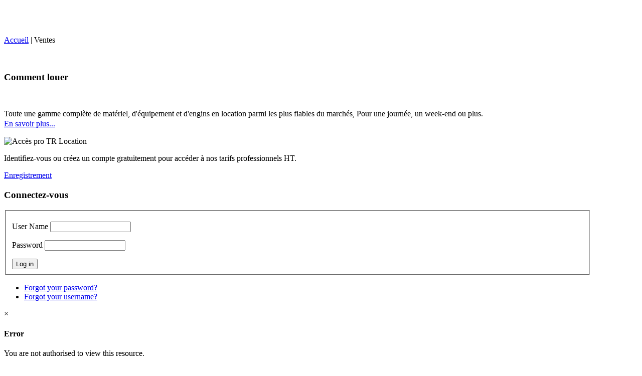

--- FILE ---
content_type: text/html; charset=utf-8
request_url: http://trlocation.com/bienvenue-sur-le-site-de-tr-location/nos-opportunites-d-achat-de-materiels-de-location/2-tr-location/43-equipe-tr-location-origine.html
body_size: 44458
content:
<!DOCTYPE html>
<!--[if lt IE 7]>      <html class="no-js lt-ie9 lt-ie8 lt-ie7"  lang="en-gb"> <![endif]-->
<!--[if IE 7]>         <html class="no-js lt-ie9 lt-ie8"  lang="en-gb"> <![endif]-->
<!--[if IE 8]>         <html class="no-js lt-ie9"  lang="en-gb"> <![endif]-->
<!--[if gt IE 8]><!--> <html class="no-js" lang="en-gb"> <!--<![endif]-->
    <head>
        <meta http-equiv="X-UA-Compatible" content="IE=edge,chrome=1">
          <base href="http://trlocation.com/bienvenue-sur-le-site-de-tr-location/nos-opportunites-d-achat-de-materiels-de-location/2-tr-location/43-equipe-tr-location-origine.html" />
  <meta http-equiv="content-type" content="text/html; charset=utf-8" />
  <meta name="keywords" content="location,chantier,engin,engins,matériel,matériels,équipement,travaux publics,pelleteuse,mini-pelle,brh,chariot,mini-chargeur,nacelle,nîmes,montpellier,lunel,lunel-viel" />
  <meta name="viewport" content="width=device-width, initial-scale=1.0" />
  <meta name="generator" content="consultech" />
  <title></title>
  <link href="/templates/shaper_helix_ii/favicon.ico" rel="shortcut icon" type="image/vnd.microsoft.icon" />
  <link rel="stylesheet" href="/media/cck/css/definitions/all.css" type="text/css" />
  <link rel="stylesheet" href="/plugins/system/jcemediabox/css/jcemediabox.css?08ebf8a171d1a19317c2b1b68ebfed96" type="text/css" />
  <link rel="stylesheet" href="/plugins/system/jcemediabox/themes/standard/css/style.css?67fbaeceb987316db98c64feea18d9fa" type="text/css" />
  <link rel="stylesheet" href="/templates/shaper_helix_ii/css/bootstrap.min.css" type="text/css" />
  <link rel="stylesheet" href="/templates/shaper_helix_ii/css/bootstrap-responsive.min.css" type="text/css" />
  <link rel="stylesheet" href="/templates/shaper_helix_ii/css/font-awesome.css" type="text/css" />
  <link rel="stylesheet" href="/plugins/system/helix/css/mobile-menu.css" type="text/css" />
  <link rel="stylesheet" href="/templates/shaper_helix_ii/css/template.css" type="text/css" />
  <link rel="stylesheet" href="/templates/shaper_helix_ii/css/presets/preset1.css" type="text/css" />
  <link rel="stylesheet" href="/templates/shaper_helix_ii/css/custom.css" type="text/css" />
  <link rel="stylesheet" href="/modules/mod_sp_quickcontact/assets/css/style.css" type="text/css" />
  <link rel="stylesheet" href="http://trlocation.com/media/com_uniterevolution2/assets/rs-plugin/css/settings.css" type="text/css" />
  <link rel="stylesheet" href="http://trlocation.com/media/com_uniterevolution2/assets/rs-plugin/css/dynamic-captions.css" type="text/css" />
  <link rel="stylesheet" href="http://trlocation.com/media/com_uniterevolution2/assets/rs-plugin/css/static-captions.css" type="text/css" />
<link href='/media/plugin_googlemap3/site/googlemaps/googlemaps.css.php' rel='stylesheet' type='text/css' />

  <style type="text/css">
.container{max-width:1170px}
#sp-header-wrapper{padding: 20px 0 !important; }

#sp-feature-wrapper{background: rgb(35, 67, 29) !important; padding: 0px !important; }

#sp-breadcrumb-wrapper{margin: 5px 0px !important; }

#sp-main-body-wrapper{background: rgba(246, 180, 74, 0) !important; padding: 30px 0 !important; }

#sp-header-wrapper{padding: 20px 0 !important; }

#sp-feature-wrapper{background: rgb(35, 67, 29) !important; padding: 0px !important; }

#sp-breadcrumb-wrapper{margin: 5px 0px !important; }

#sp-main-body-wrapper{background: rgba(246, 180, 74, 0) !important; padding: 30px 0 !important; }

#sp-bottom-wrapper{padding: 40px 0 !important; }

#sp-footer-wrapper{padding: 30px 0 !important; }

  </style>
  
<script type='text/javascript' src='http://maps.google.fr/maps/api/js?v=3.x&amp;key=AIzaSyABi566OYepksE9QOZxDF6WM_lxENd93Ow&amp;language=en&amp;libraries=places&amp;sensor=false'></script>
<script src="/media/system/js/mootools-core.js" type="text/javascript"></script>
  <script src="/media/system/js/core.js" type="text/javascript"></script>
  <script src="/media/system/js/caption.js" type="text/javascript"></script>
  <script src="/plugins/system/jcemediabox/js/jcemediabox.js?bab2623533a38959d58ee39b77ca85cd" type="text/javascript"></script>
  <script src="/plugins/system/helix/js/jquery.min.js" type="text/javascript"></script>
  <script src="/plugins/system/helix/js/jquery-noconflict.js" type="text/javascript"></script>
  <script src="/plugins/system/helix/js/bootstrap.min.js" type="text/javascript"></script>
  <script src="/plugins/system/helix/js/modernizr-2.6.2.min.js" type="text/javascript"></script>
  <script src="/plugins/system/helix/js/helix.core.js" type="text/javascript"></script>
  <script src="/plugins/system/helix/js/menu.js" type="text/javascript"></script>
  <script src="/modules/mod_sp_quickcontact/assets/js/script.js" type="text/javascript"></script>
<script type='text/javascript' src='http://www.google.com/jsapi?key=AIzaSyABi566OYepksE9QOZxDF6WM_lxENd93Ow'></script>
<script type='text/javascript' src='http://www.google.com/uds/?file=earth&amp;v=1'></script>
<script type='text/javascript' src='/media/plugin_googlemap3/site/googleearthv3/googleearth.js'></script>
<script type='text/javascript' src='/media/plugin_googlemap3/site/googlemaps/googlemapsv3.js'></script>




  <script type="text/javascript">
window.addEvent('load', function() {
				new JCaption('img.caption');
			});JCEMediaBox.init({popup:{width:"",height:"",legacy:0,lightbox:0,shadowbox:0,resize:1,icons:1,overlay:1,overlayopacity:0.8,overlaycolor:"#000000",fadespeed:500,scalespeed:500,hideobjects:0,scrolling:"fixed",close:2,labels:{'close':'Close','next':'Next','previous':'Previous','cancel':'Cancel','numbers':'{$current} of {$total}'},cookie_expiry:"",google_viewer:0,pdfjs:0},tooltip:{className:"tooltip",opacity:0.8,speed:150,position:"br",offsets:{x: 16, y: 16}},base:"/",imgpath:"plugins/system/jcemediabox/img",theme:"standard",themecustom:"",themepath:"plugins/system/jcemediabox/themes"});spnoConflict(function($){

					function mainmenu() {
						$('.sp-menu').spmenu({
							startLevel: 0,
							direction: 'ltr',
							initOffset: {
								x: 0,
								y: 0
							},
							subOffset: {
								x: 0,
								y: 0
							},
							center: 0
						});
			}

			mainmenu();

			$(window).on('resize',function(){
				mainmenu();
			});


			});function keepAlive() {	var myAjax = new Request({method: "get", url: "index.php"}).send();} window.addEvent("domready", function(){ keepAlive.periodical(840000); });
  </script>

		
            
</head>
    <body  class="article subpage  ltr preset1 menu-nos-opportunites-d-achat-de-materiels-de-location responsive bg hfeed clearfix">
		<div class="body-innerwrapper">
        <!--[if lt IE 8]>
        <div class="chromeframe alert alert-danger" style="text-align:center">You are using an <strong>outdated</strong> browser. Please <a target="_blank" href="http://browsehappy.com/">upgrade your browser</a> or <a target="_blank" href="http://www.google.com/chromeframe/?redirect=true">activate Google Chrome Frame</a> to improve your experience.</div>
        <![endif]-->
        <header id="sp-header-wrapper" 
                class=" "><div class="container"><div class="row-fluid" id="header">
<div id="sp-logo" class="span3 trlogo"><div class="logo-wrapper"><a href="/"><img alt="" class="image-logo" src="/images/LOGOv4.png" /></a></div></div>

<div id="sp-menu" class="span9 visible-desktop visible-phone visible-tablet">	


			<div id="sp-main-menu" class="visible-desktop">
				        
			</div>  				
			</div>
</div></div></header><section id="sp-feature-wrapper" 
                class=" hidden-phone"><div class="container"><div class="row-fluid" id="feature">
<div id="sp-feature" class="span12"><!-- START REVOLUTION SLIDER 4.5.95 b4 fullwidth mode -->
<script type='text/javascript' src='http://trlocation.com/media/com_uniterevolution2/assets/rs-plugin/js/jquery.themepunch.tools.min.js?rev=4.5.95 b4'></script>
<script type='text/javascript' src='http://trlocation.com/media/com_uniterevolution2/assets/rs-plugin/js/jquery.themepunch.revolution.min.js?rev=4.5.95 b4'></script>

<div id="rev_slider_1_1_wrapper" class="rev_slider_wrapper fullwidthbanner-container" style="margin:0px auto;background-color:#8d0c18;padding:0px;margin-top:0px;margin-bottom:0px;max-height:350px;">
	<div id="rev_slider_1_1" class="rev_slider fullwidthabanner" style="display:none;background-image: url('/images/slides/bg_slide.jpg');background-repeat:repeat-x;background-fit:cover;background-position:center top;max-height:350px;height:350px;">
<ul>	<!-- SLIDE  1-->
	<li data-transition="slideup" data-slotamount="7" data-masterspeed="300"  data-saveperformance="off" >
		<!-- MAIN IMAGE -->
		<img src="http://trlocation.com/media/com_uniterevolution2/assets/images/transparent.png"  alt="trlocation"  data-bgposition="center top" data-bgfit="cover" data-bgrepeat="no-repeat">
		<!-- LAYERS -->

		<!-- LAYER NR. 1 -->
		<div class="tp-caption lfl"
			data-x="585"
			data-y="4" 
			data-speed="300"
			data-start="500"
			data-easing="Power0.easeInOut"
			data-elementdelay="0.1"
			data-endelementdelay="0.1"
			data-endspeed="300"
			style="z-index: 2;"><img src="http://trlocation.com/images/slides/object47436562.png" alt="">
		</div>

		<!-- LAYER NR. 2 -->
		<div class="tp-caption medium_bold_red lfl tp-resizeme"
			data-x="523"
			data-y="1" 
			data-speed="300"
			data-start="800"
			data-easing="Power3.easeInOut"
			data-splitin="none"
			data-splitout="none"
			data-elementdelay="0.1"
			data-endelementdelay="0.1"
			data-endspeed="300"
			style="z-index: 3; max-width: auto; max-height: auto; white-space: nowrap;">Solutions de location
		</div>

		<!-- LAYER NR. 3 -->
		<div class="tp-caption medium_bold_orange lfr tp-resizeme"
			data-x="525"
			data-y="27" 
			data-speed="300"
			data-start="1100"
			data-easing="Power3.easeInOut"
			data-splitin="none"
			data-splitout="none"
			data-elementdelay="0.1"
			data-endelementdelay="0.1"
			data-endspeed="300"
			style="z-index: 4; max-width: auto; max-height: auto; white-space: nowrap;">et petits prix !
		</div>

		<!-- LAYER NR. 4 -->
		<div class="tp-caption medium_text tp-fade tp-resizeme"
			data-x="40"
			data-y="328" 
			data-speed="300"
			data-start="1400"
			data-easing="Power3.easeInOut"
			data-splitin="words"
			data-splitout="none"
			data-elementdelay="0.1"
			data-endelementdelay="0.1"
			data-endspeed="300"
			style="z-index: 5; max-width: auto; max-height: auto; white-space: nowrap;">Location à la journée, au week-end ou à la semaine pour les professionnels et les particuliers.
		</div>

		<!-- LAYER NR. 5 -->
		<div class="tp-caption randomrotate"
			data-x="26"
			data-y="28" 
			data-speed="300"
			data-start="1700"
			data-easing="Power3.easeInOut"
			data-elementdelay="0.1"
			data-endelementdelay="0.1"
			data-endspeed="300"
			style="z-index: 6;"><img src="http://trlocation.com/images/slides/logop1.png" alt="">
		</div>

		<!-- LAYER NR. 6 -->
		<div class="tp-caption lfr"
			data-x="243"
			data-y="5" 
			data-speed="300"
			data-start="2000"
			data-easing="Power3.easeInOut"
			data-elementdelay="0.1"
			data-endelementdelay="0.1"
			data-endspeed="300"
			style="z-index: 7;"><img src="http://trlocation.com/images/slides/logop2.png" alt="">
		</div>

		<!-- LAYER NR. 7 -->
		<div class="tp-caption randomrotate"
			data-x="26"
			data-y="259" 
			data-speed="300"
			data-start="2300"
			data-easing="Power3.easeInOut"
			data-elementdelay="0.1"
			data-endelementdelay="0.1"
			data-endspeed="300"
			style="z-index: 8;"><img src="http://trlocation.com/images/slides/logop3.png" alt="">
		</div>
	</li>
	<!-- SLIDE  2-->
	<li data-transition="slideup" data-slotamount="7" data-masterspeed="300"  data-saveperformance="off" >
		<!-- MAIN IMAGE -->
		<img src="http://trlocation.com/media/com_uniterevolution2/assets/images/transparent.png"  alt="trlocation"  data-bgposition="center top" data-bgfit="cover" data-bgrepeat="no-repeat">
		<!-- LAYERS -->

		<!-- LAYER NR. 1 -->
		<div class="tp-caption medium_bg_orange tp-fade tp-resizeme"
			data-x="516"
			data-y="7" 
			data-speed="300"
			data-start="500"
			data-easing="Power3.easeInOut"
			data-splitin="none"
			data-splitout="words"
			data-elementdelay="0.1"
			data-endelementdelay="0.1"
			data-endspeed="300"
			style="z-index: 2; max-width: auto; max-height: auto; white-space: nowrap;">Besoin d'un engin de terrassement ce week-end ?
		</div>

		<!-- LAYER NR. 2 -->
		<div class="tp-caption sft"
			data-x="60"
			data-y="0" 
			data-speed="300"
			data-start="650"
			data-easing="Power3.easeInOut"
			data-elementdelay="0.1"
			data-endelementdelay="0.1"
			data-endspeed="300"
			style="z-index: 3;"><img src="http://trlocation.com/images/slides/minivx4.png" alt="">
		</div>

		<!-- LAYER NR. 3 -->
		<div class="tp-caption small_light_white randomrotate tp-resizeme"
			data-x="524"
			data-y="57" 
			data-speed="300"
			data-start="800"
			data-easing="Power3.easeInOut"
			data-splitin="none"
			data-splitout="none"
			data-elementdelay="0.1"
			data-endelementdelay="0.1"
			data-endspeed="300"
			style="z-index: 4; max-width: auto; max-height: auto; white-space: nowrap;">Tractopelle, chargeuses et mini-chargeurs, mini-pelles,<br/>pelles sur chenilles, dumpers et transporteurs, rouleaux<br/>vibrants,chariots à mât, nacelles télescopiques, remorques...
		</div>

		<!-- LAYER NR. 4 -->
		<div class="tp-caption tp-fade"
			data-x="439"
			data-y="152" 
			data-speed="300"
			data-start="1400"
			data-easing="Power3.easeInOut"
			data-elementdelay="0.1"
			data-endelementdelay="0.1"
			data-endspeed="300"
			style="z-index: 5;">
				<div style="" class="tp-layer-inner-rotation   rs-pulse"  data-easing="Power3.easeInOut" data-speed="0.8" data-zoomstart="0.98" data-zoomend="1.02"><img src="http://trlocation.com/images/slides/minilogo_slide.png" alt="">
				</div>
		</div>

		<!-- LAYER NR. 5 -->
		<div class="tp-caption medium_bold_orange tp-fade tp-resizeme"
			data-x="702"
			data-y="160" 
			data-speed="300"
			data-start="1700"
			data-easing="Power3.easeInOut"
			data-splitin="none"
			data-splitout="none"
			data-elementdelay="0.1"
			data-endelementdelay="0.1"
			data-endspeed="300"
			style="z-index: 6; max-width: auto; max-height: auto; white-space: nowrap;">Location à la journée, <br/> au week-end ou plus<br/>si affinité !
		</div>

		<!-- LAYER NR. 6 -->
		<div class="tp-caption large_bold_black tp-fade tp-resizeme"
			data-x="850"
			data-y="266" 
			data-speed="300"
			data-start="3850"
			data-easing="Power3.easeInOut"
			data-splitin="none"
			data-splitout="none"
			data-elementdelay="0.1"
			data-endelementdelay="0.1"
			data-endspeed="300"
			style="z-index: 7; max-width: auto; max-height: auto; white-space: nowrap;"><a href='#' class='tp-button green small'>Voir les prix</a>
		</div>
	</li>
	<!-- SLIDE  3-->
	<li data-transition="slideup" data-slotamount="7" data-masterspeed="300"  data-saveperformance="off" >
		<!-- MAIN IMAGE -->
		<img src="http://trlocation.com/media/com_uniterevolution2/assets/images/transparent.png"  alt="trlocation"  data-bgposition="center top" data-bgfit="cover" data-bgrepeat="no-repeat">
		<!-- LAYERS -->

		<!-- LAYER NR. 1 -->
		<div class="tp-caption largegreenbg sfb tp-resizeme"
			data-x="16"
			data-y="19" 
			data-speed="300"
			data-start="500"
			data-easing="Power3.easeInOut"
			data-splitin="none"
			data-splitout="none"
			data-elementdelay="0.1"
			data-endelementdelay="0.1"
			data-endspeed="300"
			style="z-index: 2; max-width: auto; max-height: auto; white-space: nowrap;">Besoin d'accessoires pour vos travaux ?
		</div>

		<!-- LAYER NR. 2 -->
		<div class="tp-caption lfr"
			data-x="26"
			data-y="127" 
			data-speed="300"
			data-start="850"
			data-easing="Power3.easeInOut"
			data-elementdelay="0.1"
			data-endelementdelay="0.1"
			data-endspeed="300"
			style="z-index: 3;"><img src="http://trlocation.com/images/slides/slide_brh.png" alt="">
		</div>

		<!-- LAYER NR. 3 -->
		<div class="tp-caption skewfromright"
			data-x="95"
			data-y="94" 
			data-speed="300"
			data-start="1350"
			data-easing="Power3.easeInOut"
			data-elementdelay="0.1"
			data-endelementdelay="0.1"
			data-endspeed="300"
			style="z-index: 4;"><img src="http://trlocation.com/images/slides/slide_plaque.png" alt="">
		</div>

		<!-- LAYER NR. 4 -->
		<div class="tp-caption skewfromright"
			data-x="230"
			data-y="134" 
			data-speed="300"
			data-start="1850"
			data-easing="Power3.easeInOut"
			data-elementdelay="0.1"
			data-endelementdelay="0.1"
			data-endspeed="300"
			style="z-index: 5;"><img src="http://trlocation.com/images/slides/slide_epareuse.png" alt="">
		</div>

		<!-- LAYER NR. 5 -->
		<div class="tp-caption lfr"
			data-x="406"
			data-y="131" 
			data-speed="300"
			data-start="2300"
			data-easing="Power3.easeInOut"
			data-elementdelay="0.1"
			data-endelementdelay="0.1"
			data-endspeed="300"
			style="z-index: 6;"><img src="http://trlocation.com/images/slides/slide_electro.png" alt="">
		</div>

		<!-- LAYER NR. 6 -->
		<div class="tp-caption tp-fade"
			data-x="660"
			data-y="110" 
			data-speed="600"
			data-start="400"
			data-easing="Power3.easeInOut"
			data-elementdelay="0.1"
			data-endelementdelay="0.1"
			data-endspeed="100"
			style="z-index: 7;"><img src="http://trlocation.com/images/slides/minilogo_slide.png" alt="">
		</div>

		<!-- LAYER NR. 7 -->
		<div class="tp-caption medium_bg_red lft tp-resizeme"
			data-x="401"
			data-y="279" 
			data-speed="300"
			data-start="2850"
			data-easing="Power3.easeInOut"
			data-splitin="none"
			data-splitout="none"
			data-elementdelay="0.1"
			data-endelementdelay="0.1"
			data-endspeed="300"
			style="z-index: 8; max-width: auto; max-height: auto; white-space: nowrap;">Le meilleur de la location à prix compétitifs!
		</div>
	</li>
	<!-- SLIDE  4-->
	<li data-transition="slideup" data-slotamount="7" data-masterspeed="300"  data-saveperformance="off" >
		<!-- MAIN IMAGE -->
		<img src="http://trlocation.com/images/slides/mapslide.jpg"  alt="mapslide"  data-bgposition="center center" data-kenburns="on" data-duration="6000" data-ease="Linear.easeNone" data-bgfit="100" data-bgfitend="110" data-bgpositionend="center center">
		<!-- LAYERS -->

		<!-- LAYER NR. 1 -->
		<div class="tp-caption randomrotate"
			data-x="292"
			data-y="127" 
			data-speed="300"
			data-start="500"
			data-easing="Power3.easeInOut"
			data-elementdelay="0.1"
			data-endelementdelay="0.1"
			data-endspeed="300"
			style="z-index: 2;"><img src="http://trlocation.com/images/slides/circle_1.png" alt="">
		</div>

		<!-- LAYER NR. 2 -->
		<div class="tp-caption randomrotate"
			data-x="210"
			data-y="42" 
			data-speed="300"
			data-start="800"
			data-easing="Power3.easeInOut"
			data-elementdelay="0.1"
			data-endelementdelay="0.1"
			data-endspeed="300"
			style="z-index: 3;"><img src="http://trlocation.com/images/slides/circle_2.png" alt="">
		</div>

		<!-- LAYER NR. 3 -->
		<div class="tp-caption randomrotate"
			data-x="69"
			data-y="3" 
			data-speed="300"
			data-start="1050"
			data-easing="Power3.easeInOut"
			data-elementdelay="0.1"
			data-endelementdelay="0.1"
			data-endspeed="300"
			style="z-index: 4;"><img src="http://trlocation.com/images/slides/circle_3.png" alt="">
		</div>

		<!-- LAYER NR. 4 -->
		<div class="tp-caption randomrotate"
			data-x="-122"
			data-y="-60" 
			data-speed="300"
			data-start="1250"
			data-easing="Power3.easeInOut"
			data-elementdelay="0.1"
			data-endelementdelay="0.1"
			data-endspeed="300"
			style="z-index: 5;"><img src="http://trlocation.com/images/slides/circle_4.png" alt="">
		</div>

		<!-- LAYER NR. 5 -->
		<div class="tp-caption skewfromright"
			data-x="251"
			data-y="91" 
			data-speed="300"
			data-start="1600"
			data-easing="Power3.easeInOut"
			data-elementdelay="0.1"
			data-endelementdelay="0.1"
			data-endspeed="300"
			style="z-index: 6;"><div class="tp-layer-inner-rotation  " style=" -moz-transform: rotate(3deg); -ms-transform: rotate(3deg); -o-transform: rotate(3deg); -webkit-transform: rotate(3deg); transform: rotate(3deg); -moz-transform-origin: 50% 50%; -ms-transform-origin: 50% 50%; -o-transform-origin: 50% 50%; -webkit-transform-origin: 50% 50%; transform-origin: 50% 50%;">
<img src="http://trlocation.com/images/slides/logop1.png" alt="">
				</div>
		</div>

		<!-- LAYER NR. 6 -->
		<div class="tp-caption randomrotate tp-resizeme"
			data-x="137"
			data-y="171" 
			data-speed="300"
			data-start="1850"
			data-easing="Power3.easeInOut"
			data-splitin="none"
			data-splitout="none"
			data-elementdelay="0.1"
			data-endelementdelay="0.1"
			data-endspeed="300"
			style="z-index: 7; max-width: auto; max-height: auto; white-space: nowrap;"><div class="tp-layer-inner-rotation modern_big_redbg " style=" -moz-transform: rotate(358deg); -ms-transform: rotate(358deg); -o-transform: rotate(358deg); -webkit-transform: rotate(358deg); transform: rotate(358deg); -moz-transform-origin: 50% 50%; -ms-transform-origin: 50% 50%; -o-transform-origin: 50% 50%; -webkit-transform-origin: 50% 50%; transform-origin: 50% 50%;">
Livraison dans le Gard et l'Hérault
				</div>
		</div>
	</li>
	<!-- SLIDE  5-->
	<li data-transition="random,fade" data-slotamount="7" data-masterspeed="300" data-link="slide" data-linktoslide="5"  data-saveperformance="off" >
		<!-- MAIN IMAGE -->
		<img src="http://trlocation.com/media/com_uniterevolution2/assets/images/transparent.png" style='background-color:#ffffff' alt="trlocation"  data-bgposition="center top" data-bgfit="cover" data-bgrepeat="no-repeat">
		<!-- LAYERS -->

		<!-- LAYER NR. 1 -->
		<div class="tp-caption skewfromleftshort"
			data-x="14"
			data-y="101" 
			data-speed="600"
			data-start="200"
			data-easing="Power3.easeInOut"
			data-elementdelay="0.1"
			data-endelementdelay="0.1"
			data-endspeed="300"
			style="z-index: 2;"><img src="http://trlocation.com/images/voiturette 6 sliddddddde.png" alt="" data-ww="385.7013698630137" data-hh="281">
		</div>

		<!-- LAYER NR. 2 -->
		<div class="tp-caption skewfromleftshort"
			data-x="401"
			data-y="101" 
			data-speed="600"
			data-start="350"
			data-easing="Power3.easeInOut"
			data-elementdelay="0.1"
			data-endelementdelay="0.1"
			data-endspeed="300"
			style="z-index: 3;"><img src="http://trlocation.com/images/voiturette 2 places slide.png" alt="">
		</div>

		<!-- LAYER NR. 3 -->
		<div class="tp-caption excerpt randomrotate tp-resizeme"
			data-x="51"
			data-y="0" 
			data-speed="600"
			data-start="450"
			data-easing="Power3.easeInOut"
			data-splitin="none"
			data-splitout="none"
			data-elementdelay="0.1"
			data-endelementdelay="0.1"
			data-endspeed="300"
			style="z-index: 4; max-width: auto; max-height: auto; white-space: nowrap;">
				<div style="" class="tp-layer-inner-rotation excerpt  rs-slideloop"  data-easing="Power3.easeInOut" data-speed="2" data-xs="0" data-xe="0" data-ys="0" data-ye="0">Location voiture de golf pour toutes occasions
				</div>
		</div>

		<!-- LAYER NR. 4 -->
		<div class="tp-caption skewfromrightshort"
			data-x="707"
			data-y="129" 
			data-speed="300"
			data-start="550"
			data-easing="Strong.easeIn"
			data-elementdelay="0.1"
			data-endelementdelay="0.1"
			data-endspeed="300"
			style="z-index: 5;"><img src="http://trlocation.com/images/prix slide.png" alt="" data-ww="243" data-hh="243">
		</div>

		<!-- LAYER NR. 5 -->
		<div class="tp-caption large_bold_black randomrotate tp-resizeme"
			data-x="212"
			data-y="50" 
			data-speed="300"
			data-start="550"
			data-easing="Power3.easeInOut"
			data-splitin="none"
			data-splitout="none"
			data-elementdelay="0.1"
			data-endelementdelay="0.1"
			data-endspeed="300"
			style="z-index: 6; max-width: auto; max-height: auto; white-space: nowrap;">
				<div style="" class="tp-layer-inner-rotation large_bold_black  rs-slideloop"  data-easing="Power3.easeInOut" data-speed="2" data-xs="0" data-xe="0" data-ys="0" data-ye="0">Possibilité de customiser selon l'évenement
				</div>
		</div>

		<!-- LAYER NR. 6 -->
		<div class="tp-caption skewfromleftshort"
			data-x="805"
			data-y="94" 
			data-speed="300"
			data-start="550"
			data-easing="Power3.easeInOut"
			data-elementdelay="0.1"
			data-endelementdelay="0.1"
			data-endspeed="300"
			style="z-index: 7;"><img src="http://trlocation.com/images/LOGOv4.png" alt="" data-ww="116.12048192771084" data-hh="61">
		</div>
	</li>
</ul>
<div class="tp-bannertimer tp-bottom" style="display:none; visibility: hidden !important;"></div>	</div>
</div>			
			<script type="text/javascript">

					
				/******************************************
					-	PREPARE PLACEHOLDER FOR SLIDER	-
				******************************************/
								
				 
						var setREVStartSize = function() {
							var	tpopt = new Object(); 
								tpopt.startwidth = 960;
								tpopt.startheight = 350;
								tpopt.container = jQuery('#rev_slider_1_1');
								tpopt.fullScreen = "off";
								tpopt.forceFullWidth="on";

							tpopt.container.closest(".rev_slider_wrapper").css({height:tpopt.container.height()});tpopt.width=parseInt(tpopt.container.width(),0);tpopt.height=parseInt(tpopt.container.height(),0);tpopt.bw=tpopt.width/tpopt.startwidth;tpopt.bh=tpopt.height/tpopt.startheight;if(tpopt.bh>tpopt.bw)tpopt.bh=tpopt.bw;if(tpopt.bh<tpopt.bw)tpopt.bw=tpopt.bh;if(tpopt.bw<tpopt.bh)tpopt.bh=tpopt.bw;if(tpopt.bh>1){tpopt.bw=1;tpopt.bh=1}if(tpopt.bw>1){tpopt.bw=1;tpopt.bh=1}tpopt.height=Math.round(tpopt.startheight*(tpopt.width/tpopt.startwidth));if(tpopt.height>tpopt.startheight&&tpopt.autoHeight!="on")tpopt.height=tpopt.startheight;if(tpopt.fullScreen=="on"){tpopt.height=tpopt.bw*tpopt.startheight;var cow=tpopt.container.parent().width();var coh=jQuery(window).height();if(tpopt.fullScreenOffsetContainer!=undefined){try{var offcontainers=tpopt.fullScreenOffsetContainer.split(",");jQuery.each(offcontainers,function(e,t){coh=coh-jQuery(t).outerHeight(true);if(coh<tpopt.minFullScreenHeight)coh=tpopt.minFullScreenHeight})}catch(e){}}tpopt.container.parent().height(coh);tpopt.container.height(coh);tpopt.container.closest(".rev_slider_wrapper").height(coh);tpopt.container.closest(".forcefullwidth_wrapper_tp_banner").find(".tp-fullwidth-forcer").height(coh);tpopt.container.css({height:"100%"});tpopt.height=coh;}else{tpopt.container.height(tpopt.height);tpopt.container.closest(".rev_slider_wrapper").height(tpopt.height);tpopt.container.closest(".forcefullwidth_wrapper_tp_banner").find(".tp-fullwidth-forcer").height(tpopt.height);}
						};
						
						/* CALL PLACEHOLDER */
						setREVStartSize();
								
				
				var tpj=jQuery;				
				tpj.noConflict();				
				var revapi1;
				
				
				
				tpj(document).ready(function() {
				
					
								
				if(tpj('#rev_slider_1_1').revolution == undefined)
					revslider_showDoubleJqueryError('#rev_slider_1_1');
				else
				   revapi1 = tpj('#rev_slider_1_1').show().revolution(
					{
						dottedOverlay:"none",
						delay:6000,
						startwidth:960,
						startheight:350,
						hideThumbs:200,
						
						thumbWidth:100,
						thumbHeight:50,
						thumbAmount:5,
						
						navigationType:"none",
						navigationArrows:"solo",
						navigationStyle:"round",
						
						touchenabled:"on",
						onHoverStop:"on",
						
						swipe_velocity: 0.7,
						swipe_min_touches: 1,
						swipe_max_touches: 1,
						drag_block_vertical: false,
												
																		
						keyboardNavigation:"off",
						
						navigationHAlign:"center",
						navigationVAlign:"bottom",
						navigationHOffset:0,
						navigationVOffset:20,

						soloArrowLeftHalign:"left",
						soloArrowLeftValign:"center",
						soloArrowLeftHOffset:20,
						soloArrowLeftVOffset:0,

						soloArrowRightHalign:"right",
						soloArrowRightValign:"center",
						soloArrowRightHOffset:20,
						soloArrowRightVOffset:0,
								
						shadow:0,
						fullWidth:"on",
						fullScreen:"off",

						spinner:"spinner2",
						
						stopLoop:"off",
						stopAfterLoops:-1,
						stopAtSlide:-1,

						shuffle:"on",
						
						autoHeight:"off",						
						forceFullWidth:"on",						
												
												
						hideTimerBar:"on",						
						hideThumbsOnMobile:"on",
						hideBulletsOnMobile:"on",
						hideArrowsOnMobile:"on",
						hideThumbsUnderResolution:0,
						
												hideSliderAtLimit:0,
						hideCaptionAtLimit:0,
						hideAllCaptionAtLilmit:0,
						startWithSlide:0,
						isJoomla: true
					});
					
					
					
									
				});	/*ready*/
									
			</script>
			
			<style type="text/css">
	#rev_slider_1_1_wrapper .tp-loader.spinner2{ background-color: #F9C726 !important; }
</style>
<!-- END REVOLUTION SLIDER -->	</div>
</div></div></section><section id="sp-breadcrumb-wrapper" 
                class=" "><div class="container"><div class="row-fluid" id="breadcrumb">
<div id="sp-breadcrumb" class="span12">
<div class="cck_module_breadcrumbs">
<a href="/" class="pathway">Accueil</a><span class="separator"> | </span><span class="pathway-last">Ventes</span></div></div>
</div></div></section><section id="sp-main-body-wrapper" 
                class=" "><div class="container"><div class="row-fluid" id="main-body">
<aside id="sp-left" class="span3">		<div class="moduletable">
					<h3>Comment louer</h3>
					

<div class="custom"  >
	<p><img src="/images/howrent_banner.png" alt="" border="0" /></p>
<p style="text-align: justify;">Toute une gamme complète de matériel, d'équipement et d'engins en location parmi les plus fiables du marchés,&nbsp;<span style="line-height: 1.3em;">Pour une journée, un week-end ou plus.<br /><a href="/bienvenue-sur-le-site-de-tr-location/nos-locations-pour-les-particuliers-et-professionnels-a-montpellier.html"><span class="btn-info">En savoir plus...</span></a></span></p></div>
		</div>
			<div class="moduletable">
					

<div class="custom"  >
	<p><img src="/images/pro_access.jpg" border="0" alt="Accès pro TR Location" /></p>
<p style="text-align: justify;">Identifiez-vous ou créez un compte gratuitement pour accéder à nos tarifs professionnels HT.</p>
<p><a class="btn" href="/component/cck/form/user.html?Itemid=120">Enregistrement</a></p></div>
		</div>
			<div class="moduletable">
					<h3>Connectez-vous</h3>
					<form action="/bienvenue-sur-le-site-de-tr-location/nos-opportunites-d-achat-de-materiels-de-location.html" method="post" id="login-form" >
		<fieldset class="userdata">
	<p id="form-login-username">
		<label for="modlgn-username">User Name</label>
		<input id="modlgn-username" type="text" name="username" class="inputbox"  size="18" />
	</p>
	<p id="form-login-password">
		<label for="modlgn-passwd">Password</label>
		<input id="modlgn-passwd" type="password" name="password" class="inputbox" size="18"  />
	</p>
		<input type="submit" name="Submit" class="button" value="Log in" />
	<input type="hidden" name="option" value="com_users" />
	<input type="hidden" name="task" value="user.login" />
	<input type="hidden" name="return" value="aW5kZXgucGhwP2Zvcm1hdD1odG1sJm9wdGlvbj1jb21fY29udGVudCZ2aWV3PWFydGljbGUmY2F0aWQ9MiZpZD00MyZJdGVtaWQ9MTE4" />
	<input type="hidden" name="8cc2e9ea74647650bba4b7d12129796b" value="1" />	</fieldset>
	<ul>
		<li>
			<a href="/component/users/?view=reset">
			Forgot your password?</a>
		</li>
		<li>
			<a href="/component/users/?view=remind">
			Forgot your username?</a>
		</li>
		
	</ul>
	</form>
		</div>
	</aside>

<div id="sp-message-area" class="span9"><section id="sp-component-area-wrapper" 
                class=" "><div class="row-fluid" id="component-area">
<div id="sp-component-area" class="span12"><section id="sp-component-wrapper"><div id="sp-component">
<div id="system-message-container">
<div id="system-message">
<div class="alert alert-error"><a class="close" data-dismiss="alert">×</a>
<h4 class="alert-heading">Error</h4>
<div>
		<p>You are not authorised to view this resource.</p>
</div>
</div>
</div>
</div></div></section></div>
</div></section></div>
</div></div></section><section id="sp-bottom-wrapper" 
                class=" "><div class="container"><div class="row-fluid" id="bottom">
<div id="sp-bottom1" class="span3"><div class="module ">	
	<div class="mod-wrapper-flat clearfix">		
				

<div class="custom"  >
	<h3><i class="fa fa-building">&nbsp;&nbsp;</i>Coordonnées</h3>
<p>Z.A. du roucagnier<br />34000 LUNEL-VIEL</p>
<p><i class="fa fa-phone-square">&nbsp;&nbsp;</i>04 11 93 00 17<br /><i class="fa fa-fax">&nbsp;&nbsp;</i>04 22 14 01 81</p>
<p><i class="fa fa-clock-o">&nbsp;&nbsp;</i>Lu-Ve 8h-12h / 13h45-17h30</p>

<!-- Plugin Google Maps version 3.1 by Mike Reumer --><!-- fail nicely if the browser has no Javascript -->
				<noscript><blockquote class='warning'><p><b>JavaScript must be enabled in order for you to use Google Maps.</b> <br/>However, it seems JavaScript is either disabled or not supported by your browser. <br/>To view Google Maps, enable JavaScript by changing your browser options, and then try again.</p></blockquote></noscript><div id='mapbody43_qg0x1_0' style="display: none; text-align:center"><div id="googlemap43_qg0x1_0" class="trlocation_map" style="margin-right: auto; margin-left: auto; width:100%; height:200px;"></div></div>
<script type='text/javascript'>/*<![CDATA[*/
var mapconfig43_qg0x1_0 = {"debug":"0","visualrefresh":"0","show":"1","mapclass":"trlocation_map","loadmootools":"1","timeinterval":"500","googlewebsite":"maps.google.fr","align":"center","width":"100%","height":"200px","effect":"none","deflatitude":"43.677327","deflongitude":"4.077398","centerlat":"","centerlon":"","address":"","latitudeid":"","latitudedesc":"1","latitudecoord":"0","latitudeform":"0","controltype":"UI","zoomtype":"Small","svcontrol":"0","returncontrol":"1","zoom":"14","corzoom":"0","minzoom":"0","maxzoom":"19","rotation":"1","zoomnew":"0","zoomwheel":"1","keyboard":"0","maptype":"Normal","showmaptype":"1","shownormalmaptype":"1","showsatellitemaptype":"1","showhybridmaptype":"1","showterrainmaptype":"1","showearthmaptype":"1","showscale":"0","overview":"0","dragging":"1","marker":"1","traffic":"0","transit":"0","bicycle":"0","panoramio":"0","pano_userid":"","pano_tag":"","weather":"0","weathercloud":"0","weatherinfo":"1","weathertempunit":"celsius","weatherwindunit":"km","dir":"0","dirtype":"D","formdirtype":"1","avoidhighways":"0","avoidtoll":"0","diroptimize":"0","diralternatives":"0","showdir":"1","animdir":"0","animspeed":"1","animautostart":"0","animunit":"kilometers","formspeed":"0","formaddress":"0","formdir":"0","autocompl":"both","txtdir":"Directions: ","txtgetdir":"Get Directions","txtfrom":"From here","txtto":"To here","txtdiraddr":"Address: ","txt_driving":"","txt_avhighways":"","txt_avtoll":"","txt_walking":"","txt_bicycle":"","txt_transit":"","txt_optimize":"","txt_alternatives":"","dirdefault":"0","gotoaddr":"0","gotoaddrzoom":"0","txtaddr":"Address: ##","erraddr":"Address ## not found!","txtgotoaddr":"Goto","clientgeotype":"google","lightbox":"0","txtlightbox":"Open lightbox","lbxcaption":"","lbxwidth":"500px","lbxheight":"700px","lbxcenterlat":"","lbxcenterlon":"","lbxzoom":"","sv":"none","svwidth":"100%","svheight":"300px","svautorotate":"0","svaddress":"1","kmlrenderer":"google","kmlsidebar":"none","kmlsbwidth":"200px","kmllightbox":"0","kmlhighlite":"{ \"color\": \"#aaffff\", \"opacity\": 0.3,  \"textcolor\": \"#000000\" }","proxy":"1","tilelayer":"","tilemethod":"","tileopacity":"1","tilebounds":"","tileminzoom":"0","tilemaxzoom":"19","twittername":"","twittertweets":"15","twittericon":"\/media\/plugin_googlemap3\/site\/Twitter\/twitter_map_icon.png","twitterline":"#ff0000ff","twitterlinewidth":"4","twitterstartloc":"0,0,0","lang":"en","mapType":"normal","geocoded":0,"tolat":"","tolon":"","toaddress":"","description":"","tooltip":"","kml":[],"kmlsb":[],"layer":[],"camera":[],"searchtext":"","latitude":"43.677327","longitude":"4.077398","waypoints":[],"mapnm":"43_qg0x1_0","descr":"0","geoxmloptions":{"titlestyle":" class=kmlinfoheader ","descstyle":" class=kmlinfodesc ","veryquiet":true,"quiet":true,"iwmethod":"click","sortbyname":null,"linktarget":"_self","linkmethod":"dblclick","hilite":{"color":"#aaffff","opacity":0.3,"textcolor":"#000000"},"lang":{"txtdir":"Directions: ","txtto":"To here","txtfrom":"From here","txtsrchnrby":"Search nearby","txtzoomhere":"Zoom Here","txtaddrstart":"Start address:","txtgetdir":"Go","txtback":"\u00ab Back","txtsearchnearby":"Search nearby: e.g. pizza","txtsearch":"Go"},"inputsize":"25"},"icontype":"","earthoptions":{"timeout":"300","borders":true,"buildings":false,"roads":false,"terrain":false,"lookat":[],"camera":[]}};
var mapstyled43_qg0x1_0 = null;
var googlemap43_qg0x1_0 = new GoogleMaps('43_qg0x1_0', mapconfig43_qg0x1_0, mapstyled43_qg0x1_0);
/*]]>*/</script></div>
	</div>
</div>
<div class="gap"></div>
</div>

<div id="sp-bottom2" class="span3"><div class="module ">	
	<div class="mod-wrapper-flat clearfix">		
				

<div class="custom"  >
	<h3><i class="fa fa-bookmark">&nbsp;&nbsp;</i>Services :</h3>
<ul>
<li><a href="/bienvenue-sur-le-site-de-tr-location/nos-locations-pour-les-particuliers-et-professionnels-a-montpellier.html">Comment louer</a></li>
<li><a href="/bienvenue-sur-le-site-de-tr-location/conseils-pour-bien-louer-votre-engin-de-travaux-public.html">Quelques conseils</a></li>
<li><a href="/bienvenue-sur-le-site-de-tr-location/nos-offres-de-locations-longues-durees-pres-de-montpellier.html">Longue durée</a></li>
<li><a href="/bienvenue-sur-le-site-de-tr-location/nos-opportunites-d-achat-de-materiels-de-location.html">Vente</a></li>
<li><a href="/component/users/?view=registration">Ouvrir un compte pro</a></li>
<li><a href="/bienvenue-sur-le-site-de-tr-location/nos-opportunites-d-achat-de-materiels-de-location/2-tr-location/43-equipe-tr-location-origine.html">Qui sommes nous</a></li>
<li><a href="/bienvenue-sur-le-site-de-tr-location/nos-opportunites-d-achat-de-materiels-de-location/2-tr-location/44-conition-generale-de-vente.html">Conditions générales de ventes</a></li>
</ul></div>
	</div>
</div>
<div class="gap"></div>
</div>

<div id="sp-bottom3" class="span3"><div class="module ">	
	<div class="mod-wrapper clearfix">		
					<h3 class="header">			
				<span>Vous pouvez louer...</span>			</h3>
								<div class="mod-content clearfix">	
			<div class="mod-inner clearfix">
				<ul class="category-module">
		    <li>
	   	<h6>
	   			<a class="mod-articles-category-title " href="/bienvenue-sur-le-site-de-tr-location/nos-opportunites-d-achat-de-materiels-de-location/8-location-engins/22-mini-pelle-1-7-t-ihi-17vxe-voie-variable.html">
		Mini-pelle 1,7 T. IHI 17VXE Voie Variable        </a>
                </h6>

       			        		
			</li>
		    <li>
	   	<h6>
	   			<a class="mod-articles-category-title " href="/bienvenue-sur-le-site-de-tr-location/nos-opportunites-d-achat-de-materiels-de-location/8-location-engins/25-mini-pelle-2-5-t-ihi-27v4.html">
		Mini-pelle 2,5 T IHI IMER 27V4        </a>
                </h6>

       			        		
			</li>
		    <li>
	   	<h6>
	   			<a class="mod-articles-category-title " href="/bienvenue-sur-le-site-de-tr-location/nos-opportunites-d-achat-de-materiels-de-location/8-location-engins/33-manitou-1235-telescopique.html">
		Chariot Télescopique Manitou 1235 Maniscopique        </a>
                </h6>

       			        		
			</li>
		    <li>
	   	<h6>
	   			<a class="mod-articles-category-title " href="/bienvenue-sur-le-site-de-tr-location/nos-opportunites-d-achat-de-materiels-de-location/8-location-engins/27-mini-transporteur-dumper.html">
		Mini-Transporteur / Mini-Dumper a chenille PC Produzioni        </a>
                </h6>

       			        		
			</li>
		    <li>
	   	<h6>
	   			<a class="mod-articles-category-title " href="/bienvenue-sur-le-site-de-tr-location/nos-opportunites-d-achat-de-materiels-de-location/10-location-materiels/41-plaque-vibrante-f-80.html">
		Plaque Vibrante Imer Mikasa MVC F80R        </a>
                </h6>

       			        		
			</li>
	</ul>
			</div>
		</div>
	</div>
</div>
<div class="gap"></div>
</div>

<div id="sp-bottom4" class="span3"><div class="module ">	
	<div class="mod-wrapper clearfix">		
					<h3 class="header">			
				<span>Contactez-nous...</span>			</h3>
								<div class="mod-content clearfix">	
			<div class="mod-inner clearfix">
				<script type="text/javascript">
window.addEvent('domready',function(){
	var sp_sc108 = new sp_sc('sp_qc_submit', {
		name: document.id('name'),
		modId: 108,
		email: document.id('email'),
		subject: document.id('subject'),
		message: document.id('message'),
		status: document.id("sp_qc_status"),
		name_text: "Name...",
		email_text: "Email...",
		msg_text: "Message...",
		err_msg: "All highlighted fields are required.",
		email_warn: "Please enter a valid Email.",
		wait_text: "Please wait...",
		failed_text: "Email not sent!",
		ajax_url: "http://trlocation.com/modules/mod_sp_quickcontact/helper.php"
	});
});
</script>

<div id="sp_quickcontact108" class="sp_quickcontact">
	<div id="sp_qc_status"></div>
	<div class="sp_qc_clr"></div>
	<input type="text" name="name" id="name" onfocus="if (this.value=='Name...') this.value='';" onblur="if (this.value=='') this.value='Name...';" value="Name..." />
	<div class="sp_qc_clr"></div>
	<input type="text" name="email" id="email" onfocus="if (this.value=='Email...') this.value='';" onblur="if (this.value=='') this.value='Email...';" value="Email..." />
	<div class="sp_qc_clr"></div>
	<input type="text" name="subject" id="subject" onfocus="if (this.value=='Subject...') this.value='';" onblur="if (this.value=='') this.value='Subject...';" value="Subject..." />
	<div class="sp_qc_clr"></div>
	<textarea name="message" id="message" onfocus="if (this.value=='Message...') this.value='';" onblur="if (this.value=='') this.value='Message...';" cols="" rows="">Message...</textarea>	
	<div class="sp_qc_clr"></div>
	<input id="sp_qc_submit" class="button" type="submit" value="Send Message" />
	<div class="sp_qc_clr"></div>
</div>			</div>
		</div>
	</div>
</div>
<div class="gap"></div>
</div>
</div></div></section><footer id="sp-footer-wrapper" 
                class=" "><div class="container"><div class="row-fluid" id="footer">
<div id="sp-footer1" class="span6"><span class="copyright">Copyright ©  2026 TR Location - Tous droits réservés.</span><span class="designed-by">Une réalisation <a href="http://www.e-consultech.fr" target="_blank">consultech</a> </span> <a href="http://www.joomshaper.com" title="joomshaper.com"></a></div>

<div id="sp-footer2" class="span6">

<div class="custom"  >
	<p style="text-align: justify;"><span style="color: #292929; font-size: 8pt;">Chez TR Location nous sommes spécialisé dans la location de matériel pour professionnel et les particuliers . Chez TR Location vous trouverez disponible a la location : Mini Pelle de 800 Kg a 8T, Mini dumper, Nacelle, Manitou, Chargeur, Compacteur, Bétonnière, Groupe Electrogène, BRH (Brise Roche Hydraulique), Compresseur, Rampe de Chargement, Plaque Vibrante, Tarière, Epareuse...Nous sommes présent sur la commune de Lunel-Viel et livrons sur le Gard et l'Hérault (Montpellier et Nîmes)</span></p></div>
<a class="sp-totop" href="javascript:;" title="Goto Top" rel="nofollow"><small>Goto Top </small><i class="icon-caret-up"></i></a></div>
</div></div></footer>	

		<a class="hidden-desktop btn btn-inverse sp-main-menu-toggler" href="#" data-toggle="collapse" data-target=".nav-collapse">
			<i class="icon-align-justify"></i>
		</a>

		<div class="hidden-desktop sp-mobile-menu nav-collapse collapse">
			   
		</div>
		        
		</div>
		<!-- Piwik -->
		<script type="text/javascript">
		  var _paq = _paq || [];
		  _paq.push(['trackPageView']);
		  _paq.push(['enableLinkTracking']);
		  (function() {
			var u="//stat2.e-consultech.fr/";
			_paq.push(['setTrackerUrl', u+'piwik.php']);
			_paq.push(['setSiteId', 27]);
			var d=document, g=d.createElement('script'), s=d.getElementsByTagName('script')[0];
			g.type='text/javascript'; g.async=true; g.defer=true; g.src=u+'piwik.js'; s.parentNode.insertBefore(g,s);
		  })();
		</script>
		<noscript><p><img src="//stat2.e-consultech.fr/piwik.php?idsite=27" style="border:0;" alt="" /></p></noscript>
		<!-- End Piwik Code -->
    </body>
</html>